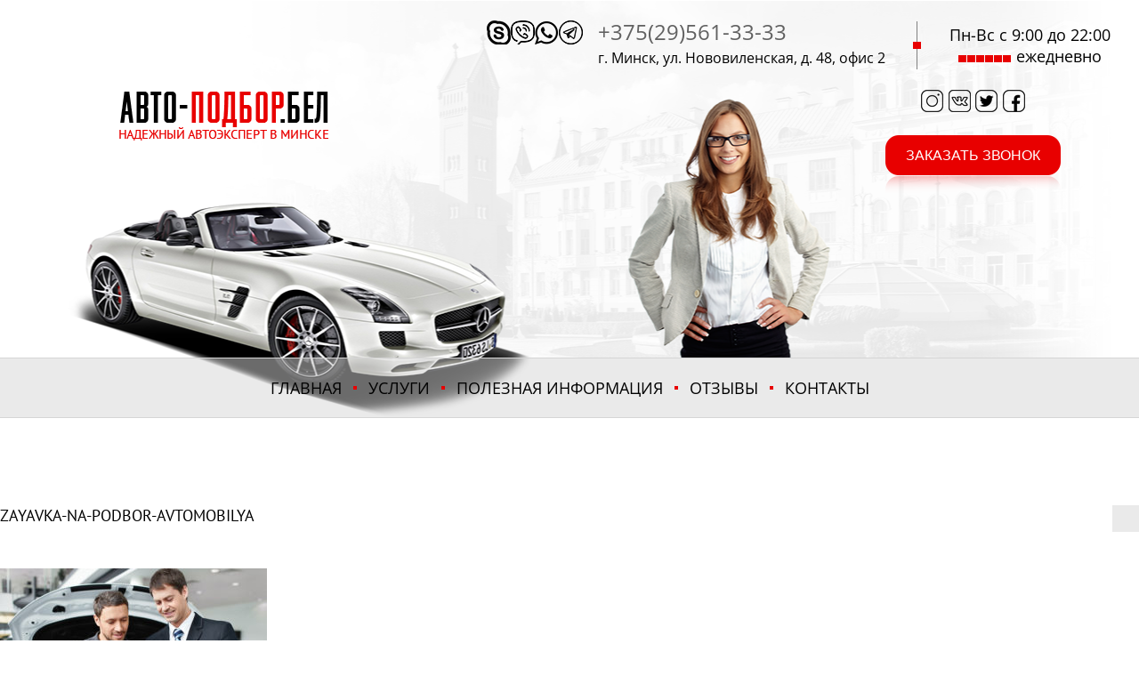

--- FILE ---
content_type: text/html; charset=UTF-8
request_url: https://xn----7sbecl2dbcfoo.xn--90ais/zayavka-na-podbor-avtomobilya.html/zayavka-na-podbor-avtomobilya-2
body_size: 12258
content:
<!DOCTYPE html>
<html lang="en">
<head><link rel="stylesheet" href="https://xn----7sbecl2dbcfoo.xn--90ais/wp-content/cache/minify/a7bf8.default.include.0d8381.css" media="all" />
<script  src="https://xn----7sbecl2dbcfoo.xn--90ais/wp-content/cache/minify/a7bf8.default.include.509cd9.js"></script>

	<meta http-equiv="Content-Type" content="text/html; charset=utf-8">
	
	<link rel="shortcut icon" href="https://xn----7sbecl2dbcfoo.xn--90ais/wp-content/themes/wp_avto/favicon.ico">
	<link rel="icon" href="https://xn----7sbecl2dbcfoo.xn--90ais/wp-content/themes/wp_avto/favicon.ico">
<!--[if lt IE 9]>
  <script src="http://html5shiv.googlecode.com/svn/trunk/html5.js"></script>
<![endif]-->
	
	<!-- Global site tag (gtag.js) - Google Analytics -->
<script async src="https://www.googletagmanager.com/gtag/js?id=UA-115556657-1"></script>
<script>
  window.dataLayer = window.dataLayer || [];
  function gtag(){dataLayer.push(arguments);}
  gtag('js', new Date());

  gtag('config', 'UA-115556657-1');
</script>
	
<!-- Yandex.Metrika counter -->
<script type="text/javascript" >
   (function(m,e,t,r,i,k,a){m[i]=m[i]||function(){(m[i].a=m[i].a||[]).push(arguments)};
   m[i].l=1*new Date();k=e.createElement(t),a=e.getElementsByTagName(t)[0],k.async=1,k.src=r,a.parentNode.insertBefore(k,a)})
   (window, document, "script", "https://mc.yandex.ru/metrika/tag.js", "ym");

   ym(41672889, "init", {
        clickmap:true,
        trackLinks:true,
        accurateTrackBounce:true,
        webvisor:true
   });
</script>
<noscript><div><img src="https://mc.yandex.ru/watch/41672889" style="position:absolute; left:-9999px;" alt="" /></div></noscript>
<!-- /Yandex.Metrika counter -->

<!-- adaptiv -->
	<meta name="viewport" content="width=device-width,initial-scale=1,maximum-scale=1,user-scalable=no">
	<meta http-equiv="X-UA-Compatible" content="IE=edge,chrome=1">
	<meta name="HandheldFriendly" content="true">
	
<!-- css -->
	
	
	
	
	
		<!-- All in One SEO 4.3.7 - aioseo.com -->
		<title>zayavka-na-podbor-avtomobilya | Авто-Подбор.бел</title>
		<meta name="robots" content="max-image-preview:large" />
		<link rel="canonical" href="https://xn----7sbecl2dbcfoo.xn--90ais/zayavka-na-podbor-avtomobilya.html/zayavka-na-podbor-avtomobilya-2" />
		<meta name="generator" content="All in One SEO (AIOSEO) 4.3.7" />
		<meta property="og:locale" content="ru_RU" />
		<meta property="og:site_name" content="Авто-Подбор.бел | Подбор авто, автоподбор. Помощь в покупке авто." />
		<meta property="og:type" content="article" />
		<meta property="og:title" content="zayavka-na-podbor-avtomobilya | Авто-Подбор.бел" />
		<meta property="og:url" content="https://xn----7sbecl2dbcfoo.xn--90ais/zayavka-na-podbor-avtomobilya.html/zayavka-na-podbor-avtomobilya-2" />
		<meta property="article:published_time" content="2018-03-27T18:38:59+00:00" />
		<meta property="article:modified_time" content="2018-03-27T18:38:59+00:00" />
		<meta name="twitter:card" content="summary" />
		<meta name="twitter:title" content="zayavka-na-podbor-avtomobilya | Авто-Подбор.бел" />
		<meta name="google" content="nositelinkssearchbox" />
		<script type="application/ld+json" class="aioseo-schema">
			{"@context":"https:\/\/schema.org","@graph":[{"@type":"BreadcrumbList","@id":"https:\/\/xn----7sbecl2dbcfoo.xn--90ais\/zayavka-na-podbor-avtomobilya.html\/zayavka-na-podbor-avtomobilya-2#breadcrumblist","itemListElement":[{"@type":"ListItem","@id":"https:\/\/xn----7sbecl2dbcfoo.xn--90ais\/#listItem","position":1,"item":{"@type":"WebPage","@id":"https:\/\/xn----7sbecl2dbcfoo.xn--90ais\/","name":"\u0413\u043b\u0430\u0432\u043d\u0430\u044f","description":"\u0410\u0432\u0442\u043e\u043f\u043e\u0434\u0431\u043e\u0440 \u041c\u0438\u043d\u0441\u043a, \u043f\u0440\u043e\u0432\u0435\u0440\u043a\u0430 \u0430\u0432\u0442\u043e \u043f\u0435\u0440\u0435\u0434 \u043f\u043e\u043a\u0443\u043f\u043a\u043e\u0439, \u043f\u043e\u0434\u0431\u043e\u0440 \u0430\u0432\u0442\u043e \u043f\u043e\u0434 \u043a\u043b\u044e\u0447. \u0417\u0432\u043e\u043d\u0438\u0442\u0435, \u043f\u0438\u0448\u0438\u0442\u0435 - \u043a\u043e\u043d\u0441\u0443\u043b\u044c\u0442\u0430\u0446\u0438\u044f \u0431\u0435\u0441\u043f\u043b\u0430\u0442\u043d\u043e...","url":"https:\/\/xn----7sbecl2dbcfoo.xn--90ais\/"},"nextItem":"https:\/\/xn----7sbecl2dbcfoo.xn--90ais\/zayavka-na-podbor-avtomobilya.html\/zayavka-na-podbor-avtomobilya-2#listItem"},{"@type":"ListItem","@id":"https:\/\/xn----7sbecl2dbcfoo.xn--90ais\/zayavka-na-podbor-avtomobilya.html\/zayavka-na-podbor-avtomobilya-2#listItem","position":2,"item":{"@type":"WebPage","@id":"https:\/\/xn----7sbecl2dbcfoo.xn--90ais\/zayavka-na-podbor-avtomobilya.html\/zayavka-na-podbor-avtomobilya-2","name":"zayavka-na-podbor-avtomobilya","url":"https:\/\/xn----7sbecl2dbcfoo.xn--90ais\/zayavka-na-podbor-avtomobilya.html\/zayavka-na-podbor-avtomobilya-2"},"previousItem":"https:\/\/xn----7sbecl2dbcfoo.xn--90ais\/#listItem"}]},{"@type":"ItemPage","@id":"https:\/\/xn----7sbecl2dbcfoo.xn--90ais\/zayavka-na-podbor-avtomobilya.html\/zayavka-na-podbor-avtomobilya-2#itempage","url":"https:\/\/xn----7sbecl2dbcfoo.xn--90ais\/zayavka-na-podbor-avtomobilya.html\/zayavka-na-podbor-avtomobilya-2","name":"zayavka-na-podbor-avtomobilya | \u0410\u0432\u0442\u043e-\u041f\u043e\u0434\u0431\u043e\u0440.\u0431\u0435\u043b","inLanguage":"ru-RU","isPartOf":{"@id":"https:\/\/xn----7sbecl2dbcfoo.xn--90ais\/#website"},"breadcrumb":{"@id":"https:\/\/xn----7sbecl2dbcfoo.xn--90ais\/zayavka-na-podbor-avtomobilya.html\/zayavka-na-podbor-avtomobilya-2#breadcrumblist"},"author":{"@id":"https:\/\/xn----7sbecl2dbcfoo.xn--90ais\/author\/admin#author"},"creator":{"@id":"https:\/\/xn----7sbecl2dbcfoo.xn--90ais\/author\/admin#author"},"datePublished":"2018-03-27T18:38:59+03:00","dateModified":"2018-03-27T18:38:59+03:00"},{"@type":"Organization","@id":"https:\/\/xn----7sbecl2dbcfoo.xn--90ais\/#organization","name":"\u0410\u0432\u0442\u043e-\u041f\u043e\u0434\u0431\u043e\u0440.\u0431\u0435\u043b","url":"https:\/\/xn----7sbecl2dbcfoo.xn--90ais\/"},{"@type":"Person","@id":"https:\/\/xn----7sbecl2dbcfoo.xn--90ais\/author\/admin#author","url":"https:\/\/xn----7sbecl2dbcfoo.xn--90ais\/author\/admin","name":"admin","image":{"@type":"ImageObject","@id":"https:\/\/xn----7sbecl2dbcfoo.xn--90ais\/zayavka-na-podbor-avtomobilya.html\/zayavka-na-podbor-avtomobilya-2#authorImage","url":"https:\/\/secure.gravatar.com\/avatar\/5d56702db0517218a0217278bf5fb182?s=96&d=mm&r=g","width":96,"height":96,"caption":"admin"}},{"@type":"WebSite","@id":"https:\/\/xn----7sbecl2dbcfoo.xn--90ais\/#website","url":"https:\/\/xn----7sbecl2dbcfoo.xn--90ais\/","name":"\u0410\u0432\u0442\u043e-\u041f\u043e\u0434\u0431\u043e\u0440.\u0431\u0435\u043b","description":"\u041f\u043e\u0434\u0431\u043e\u0440 \u0430\u0432\u0442\u043e, \u0430\u0432\u0442\u043e\u043f\u043e\u0434\u0431\u043e\u0440. \u041f\u043e\u043c\u043e\u0449\u044c \u0432 \u043f\u043e\u043a\u0443\u043f\u043a\u0435 \u0430\u0432\u0442\u043e.","inLanguage":"ru-RU","publisher":{"@id":"https:\/\/xn----7sbecl2dbcfoo.xn--90ais\/#organization"}}]}
		</script>
		<!-- All in One SEO -->

<link rel="alternate" type="application/rss+xml" title="Авто-Подбор.бел &raquo; Лента комментариев к &laquo;zayavka-na-podbor-avtomobilya&raquo;" href="https://xn----7sbecl2dbcfoo.xn--90ais/zayavka-na-podbor-avtomobilya.html/zayavka-na-podbor-avtomobilya-2/feed" />
<script type="text/javascript">
window._wpemojiSettings = {"baseUrl":"https:\/\/s.w.org\/images\/core\/emoji\/14.0.0\/72x72\/","ext":".png","svgUrl":"https:\/\/s.w.org\/images\/core\/emoji\/14.0.0\/svg\/","svgExt":".svg","source":{"concatemoji":"https:\/\/xn----7sbecl2dbcfoo.xn--90ais\/wp-includes\/js\/wp-emoji-release.min.js?ver=6.2.8"}};
/*! This file is auto-generated */
!function(e,a,t){var n,r,o,i=a.createElement("canvas"),p=i.getContext&&i.getContext("2d");function s(e,t){p.clearRect(0,0,i.width,i.height),p.fillText(e,0,0);e=i.toDataURL();return p.clearRect(0,0,i.width,i.height),p.fillText(t,0,0),e===i.toDataURL()}function c(e){var t=a.createElement("script");t.src=e,t.defer=t.type="text/javascript",a.getElementsByTagName("head")[0].appendChild(t)}for(o=Array("flag","emoji"),t.supports={everything:!0,everythingExceptFlag:!0},r=0;r<o.length;r++)t.supports[o[r]]=function(e){if(p&&p.fillText)switch(p.textBaseline="top",p.font="600 32px Arial",e){case"flag":return s("\ud83c\udff3\ufe0f\u200d\u26a7\ufe0f","\ud83c\udff3\ufe0f\u200b\u26a7\ufe0f")?!1:!s("\ud83c\uddfa\ud83c\uddf3","\ud83c\uddfa\u200b\ud83c\uddf3")&&!s("\ud83c\udff4\udb40\udc67\udb40\udc62\udb40\udc65\udb40\udc6e\udb40\udc67\udb40\udc7f","\ud83c\udff4\u200b\udb40\udc67\u200b\udb40\udc62\u200b\udb40\udc65\u200b\udb40\udc6e\u200b\udb40\udc67\u200b\udb40\udc7f");case"emoji":return!s("\ud83e\udef1\ud83c\udffb\u200d\ud83e\udef2\ud83c\udfff","\ud83e\udef1\ud83c\udffb\u200b\ud83e\udef2\ud83c\udfff")}return!1}(o[r]),t.supports.everything=t.supports.everything&&t.supports[o[r]],"flag"!==o[r]&&(t.supports.everythingExceptFlag=t.supports.everythingExceptFlag&&t.supports[o[r]]);t.supports.everythingExceptFlag=t.supports.everythingExceptFlag&&!t.supports.flag,t.DOMReady=!1,t.readyCallback=function(){t.DOMReady=!0},t.supports.everything||(n=function(){t.readyCallback()},a.addEventListener?(a.addEventListener("DOMContentLoaded",n,!1),e.addEventListener("load",n,!1)):(e.attachEvent("onload",n),a.attachEvent("onreadystatechange",function(){"complete"===a.readyState&&t.readyCallback()})),(e=t.source||{}).concatemoji?c(e.concatemoji):e.wpemoji&&e.twemoji&&(c(e.twemoji),c(e.wpemoji)))}(window,document,window._wpemojiSettings);
</script>
<style type="text/css">
img.wp-smiley,
img.emoji {
	display: inline !important;
	border: none !important;
	box-shadow: none !important;
	height: 1em !important;
	width: 1em !important;
	margin: 0 0.07em !important;
	vertical-align: -0.1em !important;
	background: none !important;
	padding: 0 !important;
}
</style>
	<link rel='stylesheet' id='wp-block-library-css' href='https://xn----7sbecl2dbcfoo.xn--90ais/wp-includes/css/dist/block-library/style.min.css?ver=6.2.8' type='text/css' media='all' />
<link rel='stylesheet' id='classic-theme-styles-css' href='https://xn----7sbecl2dbcfoo.xn--90ais/wp-includes/css/classic-themes.min.css?ver=6.2.8' type='text/css' media='all' />
<style id='global-styles-inline-css' type='text/css'>
body{--wp--preset--color--black: #000000;--wp--preset--color--cyan-bluish-gray: #abb8c3;--wp--preset--color--white: #ffffff;--wp--preset--color--pale-pink: #f78da7;--wp--preset--color--vivid-red: #cf2e2e;--wp--preset--color--luminous-vivid-orange: #ff6900;--wp--preset--color--luminous-vivid-amber: #fcb900;--wp--preset--color--light-green-cyan: #7bdcb5;--wp--preset--color--vivid-green-cyan: #00d084;--wp--preset--color--pale-cyan-blue: #8ed1fc;--wp--preset--color--vivid-cyan-blue: #0693e3;--wp--preset--color--vivid-purple: #9b51e0;--wp--preset--gradient--vivid-cyan-blue-to-vivid-purple: linear-gradient(135deg,rgba(6,147,227,1) 0%,rgb(155,81,224) 100%);--wp--preset--gradient--light-green-cyan-to-vivid-green-cyan: linear-gradient(135deg,rgb(122,220,180) 0%,rgb(0,208,130) 100%);--wp--preset--gradient--luminous-vivid-amber-to-luminous-vivid-orange: linear-gradient(135deg,rgba(252,185,0,1) 0%,rgba(255,105,0,1) 100%);--wp--preset--gradient--luminous-vivid-orange-to-vivid-red: linear-gradient(135deg,rgba(255,105,0,1) 0%,rgb(207,46,46) 100%);--wp--preset--gradient--very-light-gray-to-cyan-bluish-gray: linear-gradient(135deg,rgb(238,238,238) 0%,rgb(169,184,195) 100%);--wp--preset--gradient--cool-to-warm-spectrum: linear-gradient(135deg,rgb(74,234,220) 0%,rgb(151,120,209) 20%,rgb(207,42,186) 40%,rgb(238,44,130) 60%,rgb(251,105,98) 80%,rgb(254,248,76) 100%);--wp--preset--gradient--blush-light-purple: linear-gradient(135deg,rgb(255,206,236) 0%,rgb(152,150,240) 100%);--wp--preset--gradient--blush-bordeaux: linear-gradient(135deg,rgb(254,205,165) 0%,rgb(254,45,45) 50%,rgb(107,0,62) 100%);--wp--preset--gradient--luminous-dusk: linear-gradient(135deg,rgb(255,203,112) 0%,rgb(199,81,192) 50%,rgb(65,88,208) 100%);--wp--preset--gradient--pale-ocean: linear-gradient(135deg,rgb(255,245,203) 0%,rgb(182,227,212) 50%,rgb(51,167,181) 100%);--wp--preset--gradient--electric-grass: linear-gradient(135deg,rgb(202,248,128) 0%,rgb(113,206,126) 100%);--wp--preset--gradient--midnight: linear-gradient(135deg,rgb(2,3,129) 0%,rgb(40,116,252) 100%);--wp--preset--duotone--dark-grayscale: url('#wp-duotone-dark-grayscale');--wp--preset--duotone--grayscale: url('#wp-duotone-grayscale');--wp--preset--duotone--purple-yellow: url('#wp-duotone-purple-yellow');--wp--preset--duotone--blue-red: url('#wp-duotone-blue-red');--wp--preset--duotone--midnight: url('#wp-duotone-midnight');--wp--preset--duotone--magenta-yellow: url('#wp-duotone-magenta-yellow');--wp--preset--duotone--purple-green: url('#wp-duotone-purple-green');--wp--preset--duotone--blue-orange: url('#wp-duotone-blue-orange');--wp--preset--font-size--small: 13px;--wp--preset--font-size--medium: 20px;--wp--preset--font-size--large: 36px;--wp--preset--font-size--x-large: 42px;--wp--preset--spacing--20: 0.44rem;--wp--preset--spacing--30: 0.67rem;--wp--preset--spacing--40: 1rem;--wp--preset--spacing--50: 1.5rem;--wp--preset--spacing--60: 2.25rem;--wp--preset--spacing--70: 3.38rem;--wp--preset--spacing--80: 5.06rem;--wp--preset--shadow--natural: 6px 6px 9px rgba(0, 0, 0, 0.2);--wp--preset--shadow--deep: 12px 12px 50px rgba(0, 0, 0, 0.4);--wp--preset--shadow--sharp: 6px 6px 0px rgba(0, 0, 0, 0.2);--wp--preset--shadow--outlined: 6px 6px 0px -3px rgba(255, 255, 255, 1), 6px 6px rgba(0, 0, 0, 1);--wp--preset--shadow--crisp: 6px 6px 0px rgba(0, 0, 0, 1);}:where(.is-layout-flex){gap: 0.5em;}body .is-layout-flow > .alignleft{float: left;margin-inline-start: 0;margin-inline-end: 2em;}body .is-layout-flow > .alignright{float: right;margin-inline-start: 2em;margin-inline-end: 0;}body .is-layout-flow > .aligncenter{margin-left: auto !important;margin-right: auto !important;}body .is-layout-constrained > .alignleft{float: left;margin-inline-start: 0;margin-inline-end: 2em;}body .is-layout-constrained > .alignright{float: right;margin-inline-start: 2em;margin-inline-end: 0;}body .is-layout-constrained > .aligncenter{margin-left: auto !important;margin-right: auto !important;}body .is-layout-constrained > :where(:not(.alignleft):not(.alignright):not(.alignfull)){max-width: var(--wp--style--global--content-size);margin-left: auto !important;margin-right: auto !important;}body .is-layout-constrained > .alignwide{max-width: var(--wp--style--global--wide-size);}body .is-layout-flex{display: flex;}body .is-layout-flex{flex-wrap: wrap;align-items: center;}body .is-layout-flex > *{margin: 0;}:where(.wp-block-columns.is-layout-flex){gap: 2em;}.has-black-color{color: var(--wp--preset--color--black) !important;}.has-cyan-bluish-gray-color{color: var(--wp--preset--color--cyan-bluish-gray) !important;}.has-white-color{color: var(--wp--preset--color--white) !important;}.has-pale-pink-color{color: var(--wp--preset--color--pale-pink) !important;}.has-vivid-red-color{color: var(--wp--preset--color--vivid-red) !important;}.has-luminous-vivid-orange-color{color: var(--wp--preset--color--luminous-vivid-orange) !important;}.has-luminous-vivid-amber-color{color: var(--wp--preset--color--luminous-vivid-amber) !important;}.has-light-green-cyan-color{color: var(--wp--preset--color--light-green-cyan) !important;}.has-vivid-green-cyan-color{color: var(--wp--preset--color--vivid-green-cyan) !important;}.has-pale-cyan-blue-color{color: var(--wp--preset--color--pale-cyan-blue) !important;}.has-vivid-cyan-blue-color{color: var(--wp--preset--color--vivid-cyan-blue) !important;}.has-vivid-purple-color{color: var(--wp--preset--color--vivid-purple) !important;}.has-black-background-color{background-color: var(--wp--preset--color--black) !important;}.has-cyan-bluish-gray-background-color{background-color: var(--wp--preset--color--cyan-bluish-gray) !important;}.has-white-background-color{background-color: var(--wp--preset--color--white) !important;}.has-pale-pink-background-color{background-color: var(--wp--preset--color--pale-pink) !important;}.has-vivid-red-background-color{background-color: var(--wp--preset--color--vivid-red) !important;}.has-luminous-vivid-orange-background-color{background-color: var(--wp--preset--color--luminous-vivid-orange) !important;}.has-luminous-vivid-amber-background-color{background-color: var(--wp--preset--color--luminous-vivid-amber) !important;}.has-light-green-cyan-background-color{background-color: var(--wp--preset--color--light-green-cyan) !important;}.has-vivid-green-cyan-background-color{background-color: var(--wp--preset--color--vivid-green-cyan) !important;}.has-pale-cyan-blue-background-color{background-color: var(--wp--preset--color--pale-cyan-blue) !important;}.has-vivid-cyan-blue-background-color{background-color: var(--wp--preset--color--vivid-cyan-blue) !important;}.has-vivid-purple-background-color{background-color: var(--wp--preset--color--vivid-purple) !important;}.has-black-border-color{border-color: var(--wp--preset--color--black) !important;}.has-cyan-bluish-gray-border-color{border-color: var(--wp--preset--color--cyan-bluish-gray) !important;}.has-white-border-color{border-color: var(--wp--preset--color--white) !important;}.has-pale-pink-border-color{border-color: var(--wp--preset--color--pale-pink) !important;}.has-vivid-red-border-color{border-color: var(--wp--preset--color--vivid-red) !important;}.has-luminous-vivid-orange-border-color{border-color: var(--wp--preset--color--luminous-vivid-orange) !important;}.has-luminous-vivid-amber-border-color{border-color: var(--wp--preset--color--luminous-vivid-amber) !important;}.has-light-green-cyan-border-color{border-color: var(--wp--preset--color--light-green-cyan) !important;}.has-vivid-green-cyan-border-color{border-color: var(--wp--preset--color--vivid-green-cyan) !important;}.has-pale-cyan-blue-border-color{border-color: var(--wp--preset--color--pale-cyan-blue) !important;}.has-vivid-cyan-blue-border-color{border-color: var(--wp--preset--color--vivid-cyan-blue) !important;}.has-vivid-purple-border-color{border-color: var(--wp--preset--color--vivid-purple) !important;}.has-vivid-cyan-blue-to-vivid-purple-gradient-background{background: var(--wp--preset--gradient--vivid-cyan-blue-to-vivid-purple) !important;}.has-light-green-cyan-to-vivid-green-cyan-gradient-background{background: var(--wp--preset--gradient--light-green-cyan-to-vivid-green-cyan) !important;}.has-luminous-vivid-amber-to-luminous-vivid-orange-gradient-background{background: var(--wp--preset--gradient--luminous-vivid-amber-to-luminous-vivid-orange) !important;}.has-luminous-vivid-orange-to-vivid-red-gradient-background{background: var(--wp--preset--gradient--luminous-vivid-orange-to-vivid-red) !important;}.has-very-light-gray-to-cyan-bluish-gray-gradient-background{background: var(--wp--preset--gradient--very-light-gray-to-cyan-bluish-gray) !important;}.has-cool-to-warm-spectrum-gradient-background{background: var(--wp--preset--gradient--cool-to-warm-spectrum) !important;}.has-blush-light-purple-gradient-background{background: var(--wp--preset--gradient--blush-light-purple) !important;}.has-blush-bordeaux-gradient-background{background: var(--wp--preset--gradient--blush-bordeaux) !important;}.has-luminous-dusk-gradient-background{background: var(--wp--preset--gradient--luminous-dusk) !important;}.has-pale-ocean-gradient-background{background: var(--wp--preset--gradient--pale-ocean) !important;}.has-electric-grass-gradient-background{background: var(--wp--preset--gradient--electric-grass) !important;}.has-midnight-gradient-background{background: var(--wp--preset--gradient--midnight) !important;}.has-small-font-size{font-size: var(--wp--preset--font-size--small) !important;}.has-medium-font-size{font-size: var(--wp--preset--font-size--medium) !important;}.has-large-font-size{font-size: var(--wp--preset--font-size--large) !important;}.has-x-large-font-size{font-size: var(--wp--preset--font-size--x-large) !important;}
.wp-block-navigation a:where(:not(.wp-element-button)){color: inherit;}
:where(.wp-block-columns.is-layout-flex){gap: 2em;}
.wp-block-pullquote{font-size: 1.5em;line-height: 1.6;}
</style>
<link rel='stylesheet' id='contact-form-7-css' href='https://xn----7sbecl2dbcfoo.xn--90ais/wp-content/plugins/contact-form-7/includes/css/styles.css?ver=5.7.6' type='text/css' media='all' />
<link rel="https://api.w.org/" href="https://xn----7sbecl2dbcfoo.xn--90ais/wp-json/" /><link rel="alternate" type="application/json" href="https://xn----7sbecl2dbcfoo.xn--90ais/wp-json/wp/v2/media/185" /><link rel="EditURI" type="application/rsd+xml" title="RSD" href="https://xn----7sbecl2dbcfoo.xn--90ais/xmlrpc.php?rsd" />
<link rel="wlwmanifest" type="application/wlwmanifest+xml" href="https://xn----7sbecl2dbcfoo.xn--90ais/wp-includes/wlwmanifest.xml" />
<meta name="generator" content="WordPress 6.2.8" />
<link rel='shortlink' href='https://xn----7sbecl2dbcfoo.xn--90ais/?p=185' />
<link rel="alternate" type="application/json+oembed" href="https://xn----7sbecl2dbcfoo.xn--90ais/wp-json/oembed/1.0/embed?url=https%3A%2F%2Fxn----7sbecl2dbcfoo.xn--90ais%2Fzayavka-na-podbor-avtomobilya.html%2Fzayavka-na-podbor-avtomobilya-2" />
<link rel="alternate" type="text/xml+oembed" href="https://xn----7sbecl2dbcfoo.xn--90ais/wp-json/oembed/1.0/embed?url=https%3A%2F%2Fxn----7sbecl2dbcfoo.xn--90ais%2Fzayavka-na-podbor-avtomobilya.html%2Fzayavka-na-podbor-avtomobilya-2&#038;format=xml" />

<!-- Meta Pixel Code -->
<script type='text/javascript'>
!function(f,b,e,v,n,t,s){if(f.fbq)return;n=f.fbq=function(){n.callMethod?
n.callMethod.apply(n,arguments):n.queue.push(arguments)};if(!f._fbq)f._fbq=n;
n.push=n;n.loaded=!0;n.version='2.0';n.queue=[];t=b.createElement(e);t.async=!0;
t.src=v;s=b.getElementsByTagName(e)[0];s.parentNode.insertBefore(t,s)}(window,
document,'script','https://connect.facebook.net/en_US/fbevents.js?v=next');
</script>
<!-- End Meta Pixel Code -->

      <script type='text/javascript'>
        var url = window.location.href + '?ob=open-bridge';
        fbq('set', 'openbridge', '1447653108721939', url);
      </script>
    <script type='text/javascript'>fbq('init', '1447653108721939', {}, {
    "agent": "wordpress-6.2.8-3.0.10"
})</script><script type='text/javascript'>
    fbq('track', 'PageView', []);
  </script>
<!-- Meta Pixel Code -->
<noscript>
<img height="1" width="1" style="display:none" alt="fbpx"
src="https://www.facebook.com/tr?id=1447653108721939&ev=PageView&noscript=1" />
</noscript>
<!-- End Meta Pixel Code -->
<!-- All in one Favicon 4.7 --><link rel="shortcut icon" href="http://авто-подбор.бел/wp-content/uploads/2018/04/drive.png" />
<link rel="icon" href="https://xn----7sbecl2dbcfoo.xn--90ais/wp-content/uploads/2018/11/cropped-drive-32x32.png" sizes="32x32" />
<link rel="icon" href="https://xn----7sbecl2dbcfoo.xn--90ais/wp-content/uploads/2018/11/cropped-drive-192x192.png" sizes="192x192" />
<link rel="apple-touch-icon" href="https://xn----7sbecl2dbcfoo.xn--90ais/wp-content/uploads/2018/11/cropped-drive-180x180.png" />
<meta name="msapplication-TileImage" content="https://xn----7sbecl2dbcfoo.xn--90ais/wp-content/uploads/2018/11/cropped-drive-270x270.png" />
<style id="wpforms-css-vars-root">
				:root {
					--wpforms-field-border-radius: 3px;
--wpforms-field-background-color: #ffffff;
--wpforms-field-border-color: rgba( 0, 0, 0, 0.25 );
--wpforms-field-text-color: rgba( 0, 0, 0, 0.7 );
--wpforms-label-color: rgba( 0, 0, 0, 0.85 );
--wpforms-label-sublabel-color: rgba( 0, 0, 0, 0.55 );
--wpforms-label-error-color: #d63637;
--wpforms-button-border-radius: 3px;
--wpforms-button-background-color: #066aab;
--wpforms-button-text-color: #ffffff;
--wpforms-field-size-input-height: 43px;
--wpforms-field-size-input-spacing: 15px;
--wpforms-field-size-font-size: 16px;
--wpforms-field-size-line-height: 19px;
--wpforms-field-size-padding-h: 14px;
--wpforms-field-size-checkbox-size: 16px;
--wpforms-field-size-sublabel-spacing: 5px;
--wpforms-field-size-icon-size: 1;
--wpforms-label-size-font-size: 16px;
--wpforms-label-size-line-height: 19px;
--wpforms-label-size-sublabel-font-size: 14px;
--wpforms-label-size-sublabel-line-height: 17px;
--wpforms-button-size-font-size: 17px;
--wpforms-button-size-height: 41px;
--wpforms-button-size-padding-h: 15px;
--wpforms-button-size-margin-top: 10px;

				}
			</style> 
</head>
<body class="attachment attachment-template-default single single-attachment postid-185 attachmentid-185 attachment-jpeg">
	<button class="btn-mob">
		<span></span>
		<span></span>
		<span></span>
	</button>
	<nav class="mob-menu"><ul id="menu-glavnoe-menyu" class="menu"><li id="menu-item-28" class="menu-item menu-item-type-post_type menu-item-object-page menu-item-home menu-item-28"><a href="https://xn----7sbecl2dbcfoo.xn--90ais/">Главная</a></li>
<li id="menu-item-27" class="menu-item menu-item-type-post_type menu-item-object-page menu-item-has-children menu-item-27"><a href="https://xn----7sbecl2dbcfoo.xn--90ais/uslugi">Услуги</a>
<ul class="sub-menu">
	<li id="menu-item-155" class="menu-item menu-item-type-post_type menu-item-object-post menu-item-155"><a href="https://xn----7sbecl2dbcfoo.xn--90ais/vyezdnaya-diagnostika-avtomobilya-pered-pokupkoj.html">Выездная диагностика автомобиля перед покупкой</a></li>
	<li id="menu-item-154" class="menu-item menu-item-type-post_type menu-item-object-post menu-item-154"><a href="https://xn----7sbecl2dbcfoo.xn--90ais/avtoekspert-na-ves-den.html">Автоэксперт на день</a></li>
	<li id="menu-item-161" class="menu-item menu-item-type-post_type menu-item-object-post menu-item-161"><a href="https://xn----7sbecl2dbcfoo.xn--90ais/podbor-avtomobilya-pod-klyuch.html">Подбор автомобиля под ключ</a></li>
	<li id="menu-item-164" class="menu-item menu-item-type-post_type menu-item-object-post menu-item-164"><a href="https://xn----7sbecl2dbcfoo.xn--90ais/udalennaya-diagnostika-avtomobilya.html">Удаленная диагностика автомобиля</a></li>
	<li id="menu-item-105" class="menu-item menu-item-type-post_type menu-item-object-post menu-item-105"><a href="https://xn----7sbecl2dbcfoo.xn--90ais/kompyuternaya-diagnostika-avtomobilya.html">Компьютерная диагностика автомобиля</a></li>
	<li id="menu-item-158" class="menu-item menu-item-type-post_type menu-item-object-post menu-item-158"><a href="https://xn----7sbecl2dbcfoo.xn--90ais/diagnostika-kuzova-avtomobilya-na-predmet-avarij.html">Проверка кузова автомобиля на предмет аварий</a></li>
	<li id="menu-item-157" class="menu-item menu-item-type-post_type menu-item-object-post menu-item-157"><a href="https://xn----7sbecl2dbcfoo.xn--90ais/diagnostika-avtomobilya-pered-pokupkoj-na-sto.html">Диагностика автомобиля перед покупкой на СТО</a></li>
	<li id="menu-item-163" class="menu-item menu-item-type-post_type menu-item-object-post menu-item-163"><a href="https://xn----7sbecl2dbcfoo.xn--90ais/proverka-novogo-avtomobilya.html">Проверка нового автомобиля</a></li>
	<li id="menu-item-162" class="menu-item menu-item-type-post_type menu-item-object-post menu-item-162"><a href="https://xn----7sbecl2dbcfoo.xn--90ais/pomoshh-v-prodazhe-obmene-avtomobilya.html">Помощь в продаже/обмене автомобиля</a></li>
	<li id="menu-item-165" class="menu-item menu-item-type-post_type menu-item-object-post menu-item-165"><a href="https://xn----7sbecl2dbcfoo.xn--90ais/yuridicheskaya-proverka-avtomobilya.html">Юридическая проверка автомобиля</a></li>
	<li id="menu-item-166" class="menu-item menu-item-type-post_type menu-item-object-post menu-item-166"><a href="https://xn----7sbecl2dbcfoo.xn--90ais/yuridicheskoe-soprovozhdenie-sdelki-kupli-prodazhi-avto.html">Юридическое сопровождение сделки купли-продажи авто</a></li>
</ul>
</li>
<li id="menu-item-169" class="menu-item menu-item-type-post_type menu-item-object-page menu-item-has-children menu-item-169"><a href="https://xn----7sbecl2dbcfoo.xn--90ais/poleznaya-informaciya">ПОЛЕЗНАЯ ИНФОРМАЦИЯ</a>
<ul class="sub-menu">
	<li id="menu-item-196" class="menu-item menu-item-type-post_type menu-item-object-post menu-item-196"><a href="https://xn----7sbecl2dbcfoo.xn--90ais/kak-pravilno-pokupat-poderzhannyj-avto.html">Как правильно покупать подержанный авто</a></li>
	<li id="menu-item-194" class="menu-item menu-item-type-post_type menu-item-object-post menu-item-194"><a href="https://xn----7sbecl2dbcfoo.xn--90ais/procedura-registracii-avto.html">Процедура регистрации авто</a></li>
	<li id="menu-item-193" class="menu-item menu-item-type-post_type menu-item-object-post menu-item-193"><a href="https://xn----7sbecl2dbcfoo.xn--90ais/dogovor-kupli-prodazhi-avto.html">Договор купли-продажи авто</a></li>
	<li id="menu-item-200" class="menu-item menu-item-type-post_type menu-item-object-post menu-item-200"><a href="https://xn----7sbecl2dbcfoo.xn--90ais/zayavlenie-na-snyatie-postanovku-na-uchet.html">Заявление на снятие/постановку на учет</a></li>
	<li id="menu-item-192" class="menu-item menu-item-type-post_type menu-item-object-post menu-item-192"><a href="https://xn----7sbecl2dbcfoo.xn--90ais/dogovor-na-podbor-avto-pod-klyuch.html">Договор на подбор авто под ключ</a></li>
	<li id="menu-item-197" class="menu-item menu-item-type-post_type menu-item-object-post menu-item-197"><a href="https://xn----7sbecl2dbcfoo.xn--90ais/zayavka-na-podbor-avtomobilya.html">Заявка на подбор автомобиля</a></li>
	<li id="menu-item-195" class="menu-item menu-item-type-post_type menu-item-object-post menu-item-195"><a href="https://xn----7sbecl2dbcfoo.xn--90ais/pokupka-avto-v-minske.html">Покупка авто в Минске</a></li>
	<li id="menu-item-215" class="menu-item menu-item-type-post_type menu-item-object-post menu-item-215"><a href="https://xn----7sbecl2dbcfoo.xn--90ais/pomoshh-v-pokupke-avto-minsk.html">Помощь в покупке авто – Минск</a></li>
	<li id="menu-item-219" class="menu-item menu-item-type-post_type menu-item-object-post menu-item-219"><a href="https://xn----7sbecl2dbcfoo.xn--90ais/diagnostika-avtomobilya-pered-pokupkoj-minsk.html">Диагностика автомобиля перед покупкой – Минск</a></li>
	<li id="menu-item-229" class="menu-item menu-item-type-post_type menu-item-object-post menu-item-229"><a href="https://xn----7sbecl2dbcfoo.xn--90ais/pomoshh-v-podbore-avto-minsk.html">Помощь в подборе авто – Минск</a></li>
	<li id="menu-item-232" class="menu-item menu-item-type-post_type menu-item-object-post menu-item-232"><a href="https://xn----7sbecl2dbcfoo.xn--90ais/kompyuternaya-diagnostika-avtomobilya-reno-v-minske.html">Компьютерная диагностика автомобиля Рено в Минске</a></li>
	<li id="menu-item-237" class="menu-item menu-item-type-post_type menu-item-object-post menu-item-237"><a href="https://xn----7sbecl2dbcfoo.xn--90ais/diagnostika-bmv-v-minske.html">Диагностика БМВ в Минске</a></li>
	<li id="menu-item-243" class="menu-item menu-item-type-post_type menu-item-object-post menu-item-243"><a href="https://xn----7sbecl2dbcfoo.xn--90ais/podbor-avtomobilya-v-minske.html">Подбор автомобиля в Минске</a></li>
	<li id="menu-item-248" class="menu-item menu-item-type-post_type menu-item-object-post menu-item-248"><a href="https://xn----7sbecl2dbcfoo.xn--90ais/pomoshh-v-vybore-avtomobilya-v-minske.html">Помощь в выборе автомобиля в Минске</a></li>
	<li id="menu-item-253" class="menu-item menu-item-type-post_type menu-item-object-post menu-item-253"><a href="https://xn----7sbecl2dbcfoo.xn--90ais/proverka-avto-pered-pokupkoj-minsk.html">Проверка авто перед покупкой Минск</a></li>
	<li id="menu-item-258" class="menu-item menu-item-type-post_type menu-item-object-post menu-item-258"><a href="https://xn----7sbecl2dbcfoo.xn--90ais/vyezdnaya-diagnostika-avtomobilya-minsk-cena.html">Выездная диагностика автомобиля Минск, цена</a></li>
	<li id="menu-item-263" class="menu-item menu-item-type-post_type menu-item-object-post menu-item-263"><a href="https://xn----7sbecl2dbcfoo.xn--90ais/kompyuternaya-diagnostika-avtomobilya-v-minske-s-vyezdom.html">Компьютерная диагностика автомобиля в Минске с выездом</a></li>
	<li id="menu-item-268" class="menu-item menu-item-type-post_type menu-item-object-post menu-item-268"><a href="https://xn----7sbecl2dbcfoo.xn--90ais/polnaya-diagnostika-avtomobilya-v-minske-ceny.html">Полная диагностика автомобиля в Минске, цены</a></li>
	<li id="menu-item-273" class="menu-item menu-item-type-post_type menu-item-object-post menu-item-273"><a href="https://xn----7sbecl2dbcfoo.xn--90ais/sovety-pri-pokupke-novogo-avtomobilya-v-avtosalone.html">Советы при покупке нового автомобиля в автосалоне</a></li>
</ul>
</li>
<li id="menu-item-24" class="menu-item menu-item-type-post_type menu-item-object-page menu-item-24"><a href="https://xn----7sbecl2dbcfoo.xn--90ais/otzyvy">Отзывы</a></li>
<li id="menu-item-22" class="menu-item menu-item-type-post_type menu-item-object-page menu-item-22"><a href="https://xn----7sbecl2dbcfoo.xn--90ais/%d0%ba%d0%be%d0%bd%d1%82%d0%b0%d0%ba%d1%82%d1%8b">Контакты</a></li>
</ul></nav>	<header id="header">
		<div class="container">
			<div class="top-head">
				<div class="flex-block">
					<div class="top-menu"><ul id="menu-menyu-v-shapke" class="flex-block"><li id="menu-item-953" class="menu-item menu-item-type-custom menu-item-object-custom menu-item-953"><a href="https://авто-подбор.бел"></a></li>
</ul></div>					<div class="contacts flex-block">
						<div class="phon">
							<ul class="flex-block">
							<li><a href=""><img src="https://xn----7sbecl2dbcfoo.xn--90ais/wp-content/themes/wp_avto/images/skype.png" alt=""></a></li>
							<li><a href=""><img src="https://xn----7sbecl2dbcfoo.xn--90ais/wp-content/themes/wp_avto/images/viber.png" alt=""></a></li>
							<li><a href=""><img src="https://xn----7sbecl2dbcfoo.xn--90ais/wp-content/themes/wp_avto/images/watsup.png" alt=""></a></li>
							<li><a href=""><img src="https://xn----7sbecl2dbcfoo.xn--90ais/wp-content/themes/wp_avto/images/telegram.png" alt=""></a></li>
						</ul><a href="tel:+375(29)561-33-33">+375(29)561-33-33</a>
							<p>г. Минск, ул. Нововиленская, д. 48, офис 2</p>
						</div>
						<div class="work-time text-center">
							<p>Пн-Вс с 9:00 до 22:00</p>
							<p><span class="red"></span><span class="red"></span><span class="red"></span><span class="red"></span><span class="red"></span><span class="red"></span> ежедневно</p>
						</div>
					</div>
				</div>
			</div>
			<div class="mid-head">
				<div class="flex-block">
					<div class="logo"><a href="https://xn----7sbecl2dbcfoo.xn--90ais"><img src="https://xn----7sbecl2dbcfoo.xn--90ais/wp-content/themes/wp_avto/images/logo.png" alt=""></a></div>
					<div class="soc">
						<ul class="flex-block">
							<li><a href="https://www.instagram.com/avtopodborbel/"><img src="https://xn----7sbecl2dbcfoo.xn--90ais/wp-content/themes/wp_avto/images/in.png" alt=""></a></li>
							<li><a href="https://vk.com/avtopodborbel"><img src="https://xn----7sbecl2dbcfoo.xn--90ais/wp-content/themes/wp_avto/images/vk.png" alt=""></a></li>
							<li><a href=""><img src="https://xn----7sbecl2dbcfoo.xn--90ais/wp-content/themes/wp_avto/images/tw.png" alt=""></a></li>
							<li><a href="https://www.facebook.com/Авто-подборбел-525752254486546"><img src="https://xn----7sbecl2dbcfoo.xn--90ais/wp-content/themes/wp_avto/images/fb.png" alt=""></a></li>
							
						</ul>
						<button class="btn-one">заказать звонок</button>
					</div>
				</div>
			</div>
			<nav class="main-menu"><ul id="menu-glavnoe-menyu-1" class="flex-block"><li class="menu-item menu-item-type-post_type menu-item-object-page menu-item-home menu-item-28"><a href="https://xn----7sbecl2dbcfoo.xn--90ais/">Главная</a></li>
<li class="menu-item menu-item-type-post_type menu-item-object-page menu-item-has-children menu-item-27"><a href="https://xn----7sbecl2dbcfoo.xn--90ais/uslugi">Услуги</a>
<ul class="sub-menu">
	<li class="menu-item menu-item-type-post_type menu-item-object-post menu-item-155"><a href="https://xn----7sbecl2dbcfoo.xn--90ais/vyezdnaya-diagnostika-avtomobilya-pered-pokupkoj.html">Выездная диагностика автомобиля перед покупкой</a></li>
	<li class="menu-item menu-item-type-post_type menu-item-object-post menu-item-154"><a href="https://xn----7sbecl2dbcfoo.xn--90ais/avtoekspert-na-ves-den.html">Автоэксперт на день</a></li>
	<li class="menu-item menu-item-type-post_type menu-item-object-post menu-item-161"><a href="https://xn----7sbecl2dbcfoo.xn--90ais/podbor-avtomobilya-pod-klyuch.html">Подбор автомобиля под ключ</a></li>
	<li class="menu-item menu-item-type-post_type menu-item-object-post menu-item-164"><a href="https://xn----7sbecl2dbcfoo.xn--90ais/udalennaya-diagnostika-avtomobilya.html">Удаленная диагностика автомобиля</a></li>
	<li class="menu-item menu-item-type-post_type menu-item-object-post menu-item-105"><a href="https://xn----7sbecl2dbcfoo.xn--90ais/kompyuternaya-diagnostika-avtomobilya.html">Компьютерная диагностика автомобиля</a></li>
	<li class="menu-item menu-item-type-post_type menu-item-object-post menu-item-158"><a href="https://xn----7sbecl2dbcfoo.xn--90ais/diagnostika-kuzova-avtomobilya-na-predmet-avarij.html">Проверка кузова автомобиля на предмет аварий</a></li>
	<li class="menu-item menu-item-type-post_type menu-item-object-post menu-item-157"><a href="https://xn----7sbecl2dbcfoo.xn--90ais/diagnostika-avtomobilya-pered-pokupkoj-na-sto.html">Диагностика автомобиля перед покупкой на СТО</a></li>
	<li class="menu-item menu-item-type-post_type menu-item-object-post menu-item-163"><a href="https://xn----7sbecl2dbcfoo.xn--90ais/proverka-novogo-avtomobilya.html">Проверка нового автомобиля</a></li>
	<li class="menu-item menu-item-type-post_type menu-item-object-post menu-item-162"><a href="https://xn----7sbecl2dbcfoo.xn--90ais/pomoshh-v-prodazhe-obmene-avtomobilya.html">Помощь в продаже/обмене автомобиля</a></li>
	<li class="menu-item menu-item-type-post_type menu-item-object-post menu-item-165"><a href="https://xn----7sbecl2dbcfoo.xn--90ais/yuridicheskaya-proverka-avtomobilya.html">Юридическая проверка автомобиля</a></li>
	<li class="menu-item menu-item-type-post_type menu-item-object-post menu-item-166"><a href="https://xn----7sbecl2dbcfoo.xn--90ais/yuridicheskoe-soprovozhdenie-sdelki-kupli-prodazhi-avto.html">Юридическое сопровождение сделки купли-продажи авто</a></li>
</ul>
</li>
<li class="menu-item menu-item-type-post_type menu-item-object-page menu-item-has-children menu-item-169"><a href="https://xn----7sbecl2dbcfoo.xn--90ais/poleznaya-informaciya">ПОЛЕЗНАЯ ИНФОРМАЦИЯ</a>
<ul class="sub-menu">
	<li class="menu-item menu-item-type-post_type menu-item-object-post menu-item-196"><a href="https://xn----7sbecl2dbcfoo.xn--90ais/kak-pravilno-pokupat-poderzhannyj-avto.html">Как правильно покупать подержанный авто</a></li>
	<li class="menu-item menu-item-type-post_type menu-item-object-post menu-item-194"><a href="https://xn----7sbecl2dbcfoo.xn--90ais/procedura-registracii-avto.html">Процедура регистрации авто</a></li>
	<li class="menu-item menu-item-type-post_type menu-item-object-post menu-item-193"><a href="https://xn----7sbecl2dbcfoo.xn--90ais/dogovor-kupli-prodazhi-avto.html">Договор купли-продажи авто</a></li>
	<li class="menu-item menu-item-type-post_type menu-item-object-post menu-item-200"><a href="https://xn----7sbecl2dbcfoo.xn--90ais/zayavlenie-na-snyatie-postanovku-na-uchet.html">Заявление на снятие/постановку на учет</a></li>
	<li class="menu-item menu-item-type-post_type menu-item-object-post menu-item-192"><a href="https://xn----7sbecl2dbcfoo.xn--90ais/dogovor-na-podbor-avto-pod-klyuch.html">Договор на подбор авто под ключ</a></li>
	<li class="menu-item menu-item-type-post_type menu-item-object-post menu-item-197"><a href="https://xn----7sbecl2dbcfoo.xn--90ais/zayavka-na-podbor-avtomobilya.html">Заявка на подбор автомобиля</a></li>
	<li class="menu-item menu-item-type-post_type menu-item-object-post menu-item-195"><a href="https://xn----7sbecl2dbcfoo.xn--90ais/pokupka-avto-v-minske.html">Покупка авто в Минске</a></li>
	<li class="menu-item menu-item-type-post_type menu-item-object-post menu-item-215"><a href="https://xn----7sbecl2dbcfoo.xn--90ais/pomoshh-v-pokupke-avto-minsk.html">Помощь в покупке авто – Минск</a></li>
	<li class="menu-item menu-item-type-post_type menu-item-object-post menu-item-219"><a href="https://xn----7sbecl2dbcfoo.xn--90ais/diagnostika-avtomobilya-pered-pokupkoj-minsk.html">Диагностика автомобиля перед покупкой – Минск</a></li>
	<li class="menu-item menu-item-type-post_type menu-item-object-post menu-item-229"><a href="https://xn----7sbecl2dbcfoo.xn--90ais/pomoshh-v-podbore-avto-minsk.html">Помощь в подборе авто – Минск</a></li>
	<li class="menu-item menu-item-type-post_type menu-item-object-post menu-item-232"><a href="https://xn----7sbecl2dbcfoo.xn--90ais/kompyuternaya-diagnostika-avtomobilya-reno-v-minske.html">Компьютерная диагностика автомобиля Рено в Минске</a></li>
	<li class="menu-item menu-item-type-post_type menu-item-object-post menu-item-237"><a href="https://xn----7sbecl2dbcfoo.xn--90ais/diagnostika-bmv-v-minske.html">Диагностика БМВ в Минске</a></li>
	<li class="menu-item menu-item-type-post_type menu-item-object-post menu-item-243"><a href="https://xn----7sbecl2dbcfoo.xn--90ais/podbor-avtomobilya-v-minske.html">Подбор автомобиля в Минске</a></li>
	<li class="menu-item menu-item-type-post_type menu-item-object-post menu-item-248"><a href="https://xn----7sbecl2dbcfoo.xn--90ais/pomoshh-v-vybore-avtomobilya-v-minske.html">Помощь в выборе автомобиля в Минске</a></li>
	<li class="menu-item menu-item-type-post_type menu-item-object-post menu-item-253"><a href="https://xn----7sbecl2dbcfoo.xn--90ais/proverka-avto-pered-pokupkoj-minsk.html">Проверка авто перед покупкой Минск</a></li>
	<li class="menu-item menu-item-type-post_type menu-item-object-post menu-item-258"><a href="https://xn----7sbecl2dbcfoo.xn--90ais/vyezdnaya-diagnostika-avtomobilya-minsk-cena.html">Выездная диагностика автомобиля Минск, цена</a></li>
	<li class="menu-item menu-item-type-post_type menu-item-object-post menu-item-263"><a href="https://xn----7sbecl2dbcfoo.xn--90ais/kompyuternaya-diagnostika-avtomobilya-v-minske-s-vyezdom.html">Компьютерная диагностика автомобиля в Минске с выездом</a></li>
	<li class="menu-item menu-item-type-post_type menu-item-object-post menu-item-268"><a href="https://xn----7sbecl2dbcfoo.xn--90ais/polnaya-diagnostika-avtomobilya-v-minske-ceny.html">Полная диагностика автомобиля в Минске, цены</a></li>
	<li class="menu-item menu-item-type-post_type menu-item-object-post menu-item-273"><a href="https://xn----7sbecl2dbcfoo.xn--90ais/sovety-pri-pokupke-novogo-avtomobilya-v-avtosalone.html">Советы при покупке нового автомобиля в автосалоне</a></li>
</ul>
</li>
<li class="menu-item menu-item-type-post_type menu-item-object-page menu-item-24"><a href="https://xn----7sbecl2dbcfoo.xn--90ais/otzyvy">Отзывы</a></li>
<li class="menu-item menu-item-type-post_type menu-item-object-page menu-item-22"><a href="https://xn----7sbecl2dbcfoo.xn--90ais/%d0%ba%d0%be%d0%bd%d1%82%d0%b0%d0%ba%d1%82%d1%8b">Контакты</a></li>
</ul></nav>		</div>
	</header>

	<main id="main">
		<div class="container">
<section class="top">
	<div class="flex-block">
		<div class="left">
						   
	</div>
</section>

<div class="block-post">
	<div class="flex-block">
		<div class="content">
			 <!-- Цикл wp -->
			<h2>zayavka-na-podbor-avtomobilya</h2>
				
					<p class="attachment"><a href='https://xn----7sbecl2dbcfoo.xn--90ais/wp-content/uploads/2018/03/zayavka-na-podbor-avtomobilya.jpg'><img width="300" height="198" src="https://xn----7sbecl2dbcfoo.xn--90ais/wp-content/uploads/2018/03/zayavka-na-podbor-avtomobilya-300x198.jpg" class="attachment-medium size-medium" alt="" decoding="async" loading="lazy" srcset="https://xn----7sbecl2dbcfoo.xn--90ais/wp-content/uploads/2018/03/zayavka-na-podbor-avtomobilya-300x198.jpg 300w, https://xn----7sbecl2dbcfoo.xn--90ais/wp-content/uploads/2018/03/zayavka-na-podbor-avtomobilya.jpg 700w" sizes="(max-width: 300px) 100vw, 300px" /></a></p>
					
				
			 <!-- Цикл wp -->
		</div>
		<aside>
	<div class="sidebar">
							
	</div>
</aside>	</div>
</div>
			<section class="services">
						<div class="flex-block-wrap services-wrap">							
								 <div class="item-services">
					<a href="https://xn----7sbecl2dbcfoo.xn--90ais/vyezdnaya-diagnostika-avtomobilya-pered-pokupkoj.html"><img width="700" height="462" src="https://xn----7sbecl2dbcfoo.xn--90ais/wp-content/uploads/2018/03/vyezdnaya-diagnostika-avtomobilya-pered-pokupkoj.jpg" class="attachment-post-thumbnail size-post-thumbnail wp-post-image" alt="" decoding="async" loading="lazy" srcset="https://xn----7sbecl2dbcfoo.xn--90ais/wp-content/uploads/2018/03/vyezdnaya-diagnostika-avtomobilya-pered-pokupkoj.jpg 700w, https://xn----7sbecl2dbcfoo.xn--90ais/wp-content/uploads/2018/03/vyezdnaya-diagnostika-avtomobilya-pered-pokupkoj-300x198.jpg 300w" sizes="(max-width: 700px) 100vw, 700px" /></a>
					<h3>Выездная диагностика автомобиля перед покупкой</h3>
					<p><p>Покупка авто – это тревожное и хлопотное дело, и подходить к этому вопросу нужно со всей ...</p></p>
					<div class="btn-block">
						<a class="btn" href="https://xn----7sbecl2dbcfoo.xn--90ais/vyezdnaya-diagnostika-avtomobilya-pered-pokupkoj.html">подробнее</a><button class="btn">150 РУБ</button>
					</div>
				</div>
				
								 <div class="item-services">
					<a href="https://xn----7sbecl2dbcfoo.xn--90ais/avtoekspert-na-ves-den.html"><img width="700" height="462" src="https://xn----7sbecl2dbcfoo.xn--90ais/wp-content/uploads/2018/03/avtoekspert-na-ves-den.jpg" class="attachment-post-thumbnail size-post-thumbnail wp-post-image" alt="" decoding="async" loading="lazy" srcset="https://xn----7sbecl2dbcfoo.xn--90ais/wp-content/uploads/2018/03/avtoekspert-na-ves-den.jpg 700w, https://xn----7sbecl2dbcfoo.xn--90ais/wp-content/uploads/2018/03/avtoekspert-na-ves-den-300x198.jpg 300w" sizes="(max-width: 700px) 100vw, 700px" /></a>
					<h3>Автоэксперт на день</h3>
					<p><p>Нужен автоэксперт на день? Тогда вам необходимо воспользоваться нашими услугами. Компания ...</p></p>
					<div class="btn-block">
						<a class="btn" href="https://xn----7sbecl2dbcfoo.xn--90ais/avtoekspert-na-ves-den.html">подробнее</a><button class="btn">500 РУБ</button>
					</div>
				</div>
				
								 <div class="item-services">
					<a href="https://xn----7sbecl2dbcfoo.xn--90ais/podbor-avtomobilya-pod-klyuch.html"><img width="700" height="462" src="https://xn----7sbecl2dbcfoo.xn--90ais/wp-content/uploads/2018/03/podbor-avtomobilya-pod-klyuch.jpg" class="attachment-post-thumbnail size-post-thumbnail wp-post-image" alt="" decoding="async" loading="lazy" srcset="https://xn----7sbecl2dbcfoo.xn--90ais/wp-content/uploads/2018/03/podbor-avtomobilya-pod-klyuch.jpg 700w, https://xn----7sbecl2dbcfoo.xn--90ais/wp-content/uploads/2018/03/podbor-avtomobilya-pod-klyuch-300x198.jpg 300w" sizes="(max-width: 700px) 100vw, 700px" /></a>
					<h3>Подбор автомобиля под ключ</h3>
					<p><p>«Авто-Подбор.Бел» оказывает услуги в сфере подбора автомобилей с пробегом под ключ. Наши опытные ...</p></p>
					<div class="btn-block">
						<a class="btn" href="https://xn----7sbecl2dbcfoo.xn--90ais/podbor-avtomobilya-pod-klyuch.html">подробнее</a><button class="btn">от 1200 РУБ</button>
					</div>
				</div>
				
								 <div class="item-services">
					<a href="https://xn----7sbecl2dbcfoo.xn--90ais/udalennaya-diagnostika-avtomobilya.html"><img width="700" height="462" src="https://xn----7sbecl2dbcfoo.xn--90ais/wp-content/uploads/2018/03/udalennaya-diagnostika-avtomobilya.jpg" class="attachment-post-thumbnail size-post-thumbnail wp-post-image" alt="" decoding="async" loading="lazy" srcset="https://xn----7sbecl2dbcfoo.xn--90ais/wp-content/uploads/2018/03/udalennaya-diagnostika-avtomobilya.jpg 700w, https://xn----7sbecl2dbcfoo.xn--90ais/wp-content/uploads/2018/03/udalennaya-diagnostika-avtomobilya-300x198.jpg 300w" sizes="(max-width: 700px) 100vw, 700px" /></a>
					<h3>Удаленная диагностика автомобиля</h3>
					<p><p>В последнее время в компании «Авто-Подбор.Бел» актуальной услугой стала «удаленная диагностика ...</p></p>
					<div class="btn-block">
						<a class="btn" href="https://xn----7sbecl2dbcfoo.xn--90ais/udalennaya-diagnostika-avtomobilya.html">подробнее</a><button class="btn">150 РУБ</button>
					</div>
				</div>
				
								 <div class="item-services">
					<a href="https://xn----7sbecl2dbcfoo.xn--90ais/yuridicheskaya-proverka-avtomobilya.html"><img width="700" height="462" src="https://xn----7sbecl2dbcfoo.xn--90ais/wp-content/uploads/2018/03/yuridicheskaya-proverka-avtomobilya.jpg" class="attachment-post-thumbnail size-post-thumbnail wp-post-image" alt="" decoding="async" loading="lazy" srcset="https://xn----7sbecl2dbcfoo.xn--90ais/wp-content/uploads/2018/03/yuridicheskaya-proverka-avtomobilya.jpg 700w, https://xn----7sbecl2dbcfoo.xn--90ais/wp-content/uploads/2018/03/yuridicheskaya-proverka-avtomobilya-300x198.jpg 300w" sizes="(max-width: 700px) 100vw, 700px" /></a>
					<h3>Юридическая проверка автомобиля</h3>
					<p><p>Каждый рано или поздно решившийся купить поддержанный автомобиль, начинает интересоваться вопросом, ...</p></p>
					<div class="btn-block">
						<a class="btn" href="https://xn----7sbecl2dbcfoo.xn--90ais/yuridicheskaya-proverka-avtomobilya.html">подробнее</a><button class="btn">150 РУБ</button>
					</div>
				</div>
				
								 <div class="item-services">
					<a href="https://xn----7sbecl2dbcfoo.xn--90ais/proverka-novogo-avtomobilya.html"><img width="700" height="462" src="https://xn----7sbecl2dbcfoo.xn--90ais/wp-content/uploads/2018/03/proverka-novogo-avtomobilya.jpg" class="attachment-post-thumbnail size-post-thumbnail wp-post-image" alt="" decoding="async" loading="lazy" srcset="https://xn----7sbecl2dbcfoo.xn--90ais/wp-content/uploads/2018/03/proverka-novogo-avtomobilya.jpg 700w, https://xn----7sbecl2dbcfoo.xn--90ais/wp-content/uploads/2018/03/proverka-novogo-avtomobilya-300x198.jpg 300w" sizes="(max-width: 700px) 100vw, 700px" /></a>
					<h3>Проверка нового автомобиля</h3>
					<p><p>В большинстве случаев проверка нового авто ограничивается лишь визуальным осмотром кузова и салона, ...</p></p>
					<div class="btn-block">
						<a class="btn" href="https://xn----7sbecl2dbcfoo.xn--90ais/proverka-novogo-avtomobilya.html">подробнее</a><button class="btn">150 РУБ</button>
					</div>
				</div>
				
								 <div class="item-services">
					<a href="https://xn----7sbecl2dbcfoo.xn--90ais/diagnostika-avtomobilya-pered-pokupkoj-na-sto.html"><img width="700" height="462" src="https://xn----7sbecl2dbcfoo.xn--90ais/wp-content/uploads/2018/03/diagnostika-avtomobilya-pered-pokupkoj-na-sto.jpg" class="attachment-post-thumbnail size-post-thumbnail wp-post-image" alt="" decoding="async" loading="lazy" srcset="https://xn----7sbecl2dbcfoo.xn--90ais/wp-content/uploads/2018/03/diagnostika-avtomobilya-pered-pokupkoj-na-sto.jpg 700w, https://xn----7sbecl2dbcfoo.xn--90ais/wp-content/uploads/2018/03/diagnostika-avtomobilya-pered-pokupkoj-na-sto-300x198.jpg 300w" sizes="(max-width: 700px) 100vw, 700px" /></a>
					<h3>Диагностика автомобиля перед покупкой на СТО</h3>
					<p><p>Как показывает практика проведение диагностики авто перед покупкой – это залог успешной покупки. ...</p></p>
					<div class="btn-block">
						<a class="btn" href="https://xn----7sbecl2dbcfoo.xn--90ais/diagnostika-avtomobilya-pered-pokupkoj-na-sto.html">подробнее</a><button class="btn">150 РУБ</button>
					</div>
				</div>
				
								 <div class="item-services">
					<a href="https://xn----7sbecl2dbcfoo.xn--90ais/diagnostika-kuzova-avtomobilya-na-predmet-avarij.html"><img width="700" height="462" src="https://xn----7sbecl2dbcfoo.xn--90ais/wp-content/uploads/2018/03/diagnostika-kuzova-avtomobilya-na-predmet-avarij.jpg" class="attachment-post-thumbnail size-post-thumbnail wp-post-image" alt="" decoding="async" loading="lazy" srcset="https://xn----7sbecl2dbcfoo.xn--90ais/wp-content/uploads/2018/03/diagnostika-kuzova-avtomobilya-na-predmet-avarij.jpg 700w, https://xn----7sbecl2dbcfoo.xn--90ais/wp-content/uploads/2018/03/diagnostika-kuzova-avtomobilya-na-predmet-avarij-300x198.jpg 300w" sizes="(max-width: 700px) 100vw, 700px" /></a>
					<h3>Проверка кузова автомобиля на предмет аварий</h3>
					<p><p>Покупая автомобиль, многим хочется побольше узнать о нем, а вот недобросовестные продавцы смотрят с ...</p></p>
					<div class="btn-block">
						<a class="btn" href="https://xn----7sbecl2dbcfoo.xn--90ais/diagnostika-kuzova-avtomobilya-na-predmet-avarij.html">подробнее</a><button class="btn">150 РУБ</button>
					</div>
				</div>
				
								 <div class="item-services">
					<a href="https://xn----7sbecl2dbcfoo.xn--90ais/kompyuternaya-diagnostika-avtomobilya.html"><img width="700" height="462" src="https://xn----7sbecl2dbcfoo.xn--90ais/wp-content/uploads/2018/03/kompyuternaya-diagnostika-avtomobilya.jpg" class="attachment-post-thumbnail size-post-thumbnail wp-post-image" alt="" decoding="async" loading="lazy" srcset="https://xn----7sbecl2dbcfoo.xn--90ais/wp-content/uploads/2018/03/kompyuternaya-diagnostika-avtomobilya.jpg 700w, https://xn----7sbecl2dbcfoo.xn--90ais/wp-content/uploads/2018/03/kompyuternaya-diagnostika-avtomobilya-300x198.jpg 300w" sizes="(max-width: 700px) 100vw, 700px" /></a>
					<h3>Компьютерная диагностика автомобиля</h3>
					<p><p>Компьютерная диагностика автомобиля – это самый эффективный способ избежать преждевременной поломки ...</p></p>
					<div class="btn-block">
						<a class="btn" href="https://xn----7sbecl2dbcfoo.xn--90ais/kompyuternaya-diagnostika-avtomobilya.html">подробнее</a><button class="btn">150 РУБ</button>
					</div>
				</div>
				
								 <div class="item-services">
					<a href="https://xn----7sbecl2dbcfoo.xn--90ais/kompyuternaya-diagnostika-avtomobilya-v-minske-s-vyezdom.html"><img width="700" height="462" src="https://xn----7sbecl2dbcfoo.xn--90ais/wp-content/uploads/2018/03/kompyuternaya-diagnostika-avtomobilya-v-minske-s-vyezdom.jpg" class="attachment-post-thumbnail size-post-thumbnail wp-post-image" alt="" decoding="async" loading="lazy" srcset="https://xn----7sbecl2dbcfoo.xn--90ais/wp-content/uploads/2018/03/kompyuternaya-diagnostika-avtomobilya-v-minske-s-vyezdom.jpg 700w, https://xn----7sbecl2dbcfoo.xn--90ais/wp-content/uploads/2018/03/kompyuternaya-diagnostika-avtomobilya-v-minske-s-vyezdom-300x198.jpg 300w" sizes="(max-width: 700px) 100vw, 700px" /></a>
					<h3>Компьютерная диагностика автомобиля в Минске с выездом</h3>
					<p><p>Компьютерная диагностика автомобиля в Минске с выездом может предложить компания «Авто-Подбор.Бел». ...</p></p>
					<div class="btn-block">
						<a class="btn" href="https://xn----7sbecl2dbcfoo.xn--90ais/kompyuternaya-diagnostika-avtomobilya-v-minske-s-vyezdom.html">подробнее</a><button class="btn">150 РУБ</button>
					</div>
				</div>
				
								 <div class="item-services">
					<a href="https://xn----7sbecl2dbcfoo.xn--90ais/yuridicheskoe-soprovozhdenie-sdelki-kupli-prodazhi-avto.html"><img width="700" height="462" src="https://xn----7sbecl2dbcfoo.xn--90ais/wp-content/uploads/2018/03/yuridicheskoe-soprovozhdenie-sdelki-kupli-prodazhi-avto.jpg" class="attachment-post-thumbnail size-post-thumbnail wp-post-image" alt="" decoding="async" loading="lazy" srcset="https://xn----7sbecl2dbcfoo.xn--90ais/wp-content/uploads/2018/03/yuridicheskoe-soprovozhdenie-sdelki-kupli-prodazhi-avto.jpg 700w, https://xn----7sbecl2dbcfoo.xn--90ais/wp-content/uploads/2018/03/yuridicheskoe-soprovozhdenie-sdelki-kupli-prodazhi-avto-300x198.jpg 300w" sizes="(max-width: 700px) 100vw, 700px" /></a>
					<h3>Юридическое сопровождение сделки купли-продажи авто</h3>
					<p><p>Профессиональное сопровождение сделки купли-продажи автомобиля в Минске предоставляется компанией ...</p></p>
					<div class="btn-block">
						<a class="btn" href="https://xn----7sbecl2dbcfoo.xn--90ais/yuridicheskoe-soprovozhdenie-sdelki-kupli-prodazhi-avto.html">подробнее</a><button class="btn">150 РУБ</button>
					</div>
				</div>
				
								 <div class="item-services">
					<a href="https://xn----7sbecl2dbcfoo.xn--90ais/pomoshh-v-prodazhe-obmene-avtomobilya.html"><img width="700" height="462" src="https://xn----7sbecl2dbcfoo.xn--90ais/wp-content/uploads/2018/03/pomoshh-v-prodazhe-obmene-avtomobilya.jpg" class="attachment-post-thumbnail size-post-thumbnail wp-post-image" alt="" decoding="async" loading="lazy" srcset="https://xn----7sbecl2dbcfoo.xn--90ais/wp-content/uploads/2018/03/pomoshh-v-prodazhe-obmene-avtomobilya.jpg 700w, https://xn----7sbecl2dbcfoo.xn--90ais/wp-content/uploads/2018/03/pomoshh-v-prodazhe-obmene-avtomobilya-300x198.jpg 300w" sizes="(max-width: 700px) 100vw, 700px" /></a>
					<h3>Помощь в продаже/обмене автомобиля</h3>
					<p><p>Когда вы собираетесь обменять свой автомобиль на другой, у многих автолюбителей возникает вопрос, ...</p></p>
					<div class="btn-block">
						<a class="btn" href="https://xn----7sbecl2dbcfoo.xn--90ais/pomoshh-v-prodazhe-obmene-avtomobilya.html">подробнее</a><button class="btn">от 800 РУБ</button>
					</div>
				</div>
				
								</div>
			</section>

									</div>
			</section>

			<section class="advantages">
				<h2>Плюсы работы с нами</h2>

				<div class="flex-block-wrap adv-container">
					<div class="item-advantages">
						<p>Помощь в подборе автомобиля</p>
					</div>
					<div class="item-advantages">
						<p>Диагностика и Проверка авто</p>
					</div>
					<div class="item-advantages">
						<p>договора купли продажи</p>
					</div>
					<div class="item-advantages">
						<p>Юридическое  сопровождение</p>
					</div>
					<div class="item-advantages">
						<p>тысячи  довольных клиентов</p>
					</div>
					<div class="item-advantages">
						<p>Профессиональный  подход к делу</p>
					</div>
				</div>
			</section>

		</div>
	</main>

	<footer id="footer">
		<div class="container">
			<div class="main-footer">
				<div class="flex-block">
					<div class="logo-text"><span>Авто-Подбор.бел</span> – <p>Подбор авто Минск. Автоподбор Беларусь.</p>
<p>УНП193705262</p>
</div>
					<div class="phone text-center">
						<h3>ЗВОНИТЕ НАМ</h3>
						<ul class="flex-block">
							<li><a href=""><img src="https://xn----7sbecl2dbcfoo.xn--90ais/wp-content/themes/wp_avto/images/skype.png" alt=""></a></li>
							<li><a href=""><img src="https://xn----7sbecl2dbcfoo.xn--90ais/wp-content/themes/wp_avto/images/viber.png" alt=""></a></li>
							<li><a href=""><img src="https://xn----7sbecl2dbcfoo.xn--90ais/wp-content/themes/wp_avto/images/watsup.png" alt=""></a></li>
							<li><a href=""><img src="https://xn----7sbecl2dbcfoo.xn--90ais/wp-content/themes/wp_avto/images/telegram.png" alt=""></a></li>
						</ul><a href="tel:+375(29)561-33-33">+375(29)561-33-33</a><br>
						<a href="tel:+375(44)561-33-33">+375(44)561-33-33</a>
					</div>
					<div class="address">
						<h3>НАШ АДРЕС</h3>
						<p>г. Минск, ул. Нововиленская, д. 48, офис 2</p>
					</div>
					<div class="time-work">
						<h3>ГРАФИК РАБОТЫ</h3>
						<p>Пн-Вс с 9:00 до 22:00 ежедневно</p>
					</div>
				</div>
			</div>
			<div class="flex-block flex-end">
				<div class="soc">
					<ul class="flex-block">
						<li><a href="https://www.instagram.com/avtopodborbel/"><img src="https://xn----7sbecl2dbcfoo.xn--90ais/wp-content/themes/wp_avto/images/in.png" alt=""></a></li>
						<li><a href="https://vk.com/avtopodborbel"><img src="https://xn----7sbecl2dbcfoo.xn--90ais/wp-content/themes/wp_avto/images/vk.png" alt=""></a></li>
						<li><a href=""><img src="https://xn----7sbecl2dbcfoo.xn--90ais/wp-content/themes/wp_avto/images/tw.png" alt=""></a></li>
						<li><a href="https://www.facebook.com/Авто-подборбел-525752254486546"><img src="https://xn----7sbecl2dbcfoo.xn--90ais/wp-content/themes/wp_avto/images/fb.png" alt=""></a></li>
					</ul>
				</div>
				<div class="copy">
					<p>Copyright © 2010-2023</p>
				</div>
			</div>
		</div>
	</footer>

<div class="mod-wrapp">
	<div class="mod">
		<button class="close">x</button>
		
<div class="wpcf7 no-js" id="wpcf7-f93-o1" lang="ru-RU" dir="ltr">
<div class="screen-reader-response"><p role="status" aria-live="polite" aria-atomic="true"></p> <ul></ul></div>
<form action="/zayavka-na-podbor-avtomobilya.html/zayavka-na-podbor-avtomobilya-2#wpcf7-f93-o1" method="post" class="wpcf7-form init" aria-label="Контактная форма" novalidate="novalidate" data-status="init">
<div style="display: none;">
<input type="hidden" name="_wpcf7" value="93" />
<input type="hidden" name="_wpcf7_version" value="5.7.6" />
<input type="hidden" name="_wpcf7_locale" value="ru_RU" />
<input type="hidden" name="_wpcf7_unit_tag" value="wpcf7-f93-o1" />
<input type="hidden" name="_wpcf7_container_post" value="0" />
<input type="hidden" name="_wpcf7_posted_data_hash" value="" />
</div>
<h3>Заказать звонок
</h3>
<div class="input-block">
	<p><span class="wpcf7-form-control-wrap" data-name="text-276"><input size="40" class="wpcf7-form-control wpcf7-text wpcf7-validates-as-required input" aria-required="true" aria-invalid="false" placeholder="Ваше имя*" value="" type="text" name="text-276" /></span>
	</p>
</div>
<div class="input-block">
	<p><span class="wpcf7-form-control-wrap" data-name="tel-21"><input size="40" class="wpcf7-form-control wpcf7-text wpcf7-tel wpcf7-validates-as-required wpcf7-validates-as-tel input" aria-required="true" aria-invalid="false" placeholder="Ваше телефон*" value="" type="tel" name="tel-21" /></span>
	</p>
</div>
<input class="wpcf7-form-control wpcf7-hidden" value="" type="hidden" name="your-check-bot" />
<p><input class="wpcf7-form-control has-spinner wpcf7-submit submit btn" type="submit" value="Отправить" />
</p>
<p><span class="wpcf7-form-control-wrap kc_captcha" data-name="kc_captcha"><span class="wpcf7-form-control wpcf7-radio"> 
    <span class="captcha-image" >
        <span class="cf7ic_instructions">Пожалуйста, докажите, что вы человек, выбрав<span> Чашку</span>.</span><label><input type="radio" name="kc_captcha" value="bot" /><svg width="50" height="50" aria-hidden="true" role="img" xmlns="http://www.w3.org/2000/svg" viewBox="0 0 512 512"><path fill="currentColor" d="M500 168h-55l-8-21a127 127 0 00-120-83H195a127 127 0 00-120 83l-8 21H12c-8 0-14 8-11 16l8 24a12 12 0 0011 8h29a64 64 0 00-33 56v48c0 16 6 31 16 42v62c0 13 11 24 24 24h48c13 0 24-11 24-24v-40h256v40c0 13 11 24 24 24h48c13 0 24-11 24-24v-62c10-11 16-26 16-42v-48c0-24-13-45-33-56h29a12 12 0 0011-8l8-24c3-8-3-16-11-16zm-365 2c9-25 33-42 60-42h122c27 0 51 17 60 42l15 38H120l15-38zM88 328a32 32 0 010-64c18 0 48 30 48 48s-30 16-48 16zm336 0c-18 0-48 2-48-16s30-48 48-48 32 14 32 32-14 32-32 32z"/></svg></label><label><input type="radio" name="kc_captcha" value="kc_human" /><svg width="50" height="50" aria-hidden="true" role="img" xmlns="http://www.w3.org/2000/svg" viewBox="0 0 640 512"><path fill="currentColor" d="M192 384h192c53 0 96-43 96-96h32a128 128 0 000-256H120c-13 0-24 11-24 24v232c0 53 43 96 96 96zM512 96a64 64 0 010 128h-32V96h32zm48 384H48c-47 0-61-64-36-64h584c25 0 11 64-36 64z"/></svg></label><label><input type="radio" name="kc_captcha" value="bot" /><svg width="50" height="50" aria-hidden="true" role="img" xmlns="http://www.w3.org/2000/svg" viewBox="0 0 576 512"><path fill="currentColor" d="M472 200H360L256 6a12 12 0 00-10-6h-58c-8 0-14 7-12 15l34 185H100l-35-58a12 12 0 00-10-6H12c-8 0-13 7-12 14l21 106L0 362c-1 7 4 14 12 14h43c4 0 8-2 10-6l35-58h110l-34 185c-2 8 4 15 12 15h58a12 12 0 0010-6l104-194h112c57 0 104-25 104-56s-47-56-104-56z"/></svg></label>
    </span>
    <span style="display:none">
        <input type="text" name="kc_honeypot">
    </span></span></span>
</p><div class="wpcf7-response-output" aria-hidden="true"></div>
</form>
</div>
	</div>
</div>
<!-- scripts -->
	<script src="https://xn----7sbecl2dbcfoo.xn--90ais/wp-content/themes/wp_avto/js/jquery-3.3.1.min.js"></script>
	<script src="https://xn----7sbecl2dbcfoo.xn--90ais/wp-content/themes/wp_avto/js/owl.carousel.min.js"></script>
	<script src="https://xn----7sbecl2dbcfoo.xn--90ais/wp-content/themes/wp_avto/js/scripts.js"></script>
	    <!-- Meta Pixel Event Code -->
    <script type='text/javascript'>
        document.addEventListener( 'wpcf7mailsent', function( event ) {
        if( "fb_pxl_code" in event.detail.apiResponse){
          eval(event.detail.apiResponse.fb_pxl_code);
        }
      }, false );
    </script>
    <!-- End Meta Pixel Event Code -->
    <div id='fb-pxl-ajax-code'></div><link rel='stylesheet' id='cf7ic_style-css' href='https://xn----7sbecl2dbcfoo.xn--90ais/wp-content/plugins/contact-form-7-image-captcha/style.css?ver=3.2.5' type='text/css' media='all' />
<script type='text/javascript' src='https://xn----7sbecl2dbcfoo.xn--90ais/wp-content/plugins/contact-form-7/includes/swv/js/index.js?ver=5.7.6' id='swv-js'></script>
<script type='text/javascript' id='contact-form-7-js-extra'>
/* <![CDATA[ */
var wpcf7 = {"api":{"root":"https:\/\/xn----7sbecl2dbcfoo.xn--90ais\/wp-json\/","namespace":"contact-form-7\/v1"},"cached":"1"};
/* ]]> */
</script>
<script type='text/javascript' src='https://xn----7sbecl2dbcfoo.xn--90ais/wp-content/plugins/contact-form-7/includes/js/index.js?ver=5.7.6' id='contact-form-7-js'></script>
</body>
</html>
<!--
Performance optimized by W3 Total Cache. Learn more: https://www.boldgrid.com/w3-total-cache/

Минифицировано с помощью disk

Served from: xn- - - -7sbecl2dbcfoo.xn- -90ais @ 2026-01-21 06:55:40 by W3 Total Cache
-->

--- FILE ---
content_type: application/javascript
request_url: https://xn----7sbecl2dbcfoo.xn--90ais/wp-content/themes/wp_avto/js/scripts.js
body_size: 155
content:
$(document).ready(function(){$('.owl-carousel').owlCarousel({loop:true,margin:10,nav:true,dots:false,responsive:{0:{items:1},600:{items:1},1000:{items:1}}})
click=1
$(".btn-mob").click(function(){if(click){$(".mob-menu").addClass("open");$(this).addClass("active");click=0}else{$(".mob-menu").removeClass("open");$(this).removeClass("active");click=1}})
$(".btn-one").click(function(){$(".mod-wrapp").addClass("open")})
$(".close").click(function(){$(".mod-wrapp").removeClass("open")})})